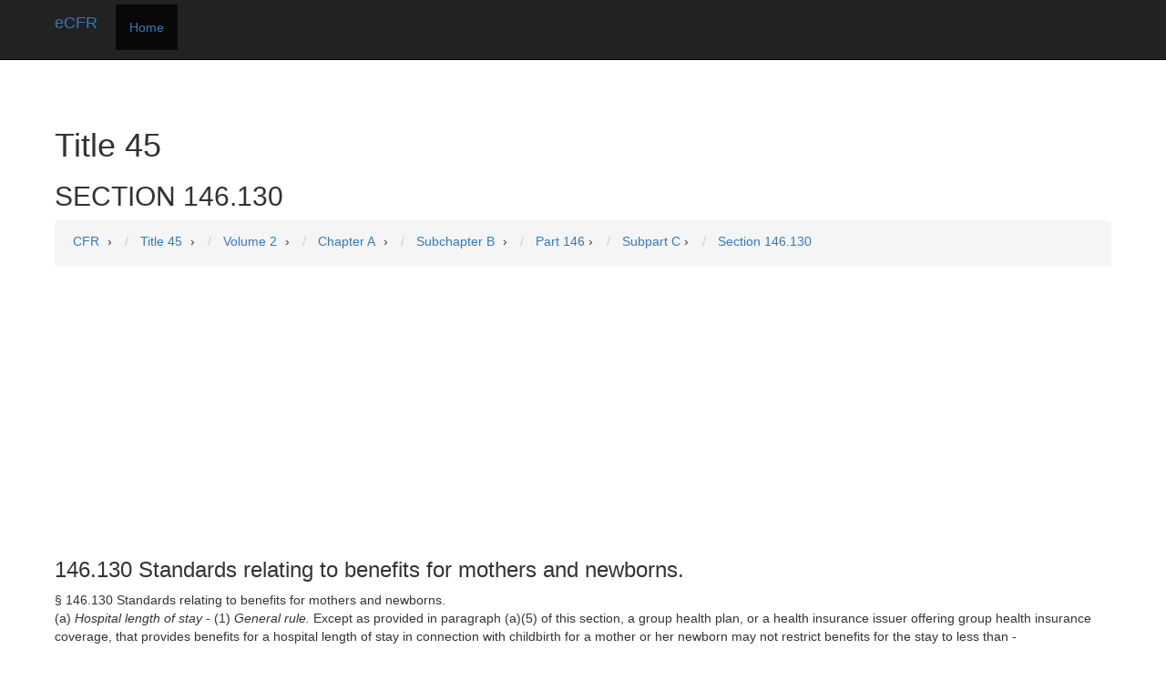

--- FILE ---
content_type: text/html; charset=UTF-8
request_url: https://ecfr.io/Title-45/Section-146.130
body_size: 8369
content:
<!DOCTYPE html>
<html prefix="og: http://ogp.me/ns#" lang="en">
  <head>
	<meta charset="utf-8">
	<meta http-equiv="X-UA-Compatible" content="IE=edge">
	<meta name="viewport" content="width=device-width, initial-scale=1">
	<link rel="icon" href="/favicon.ico">
	<meta name="author" content="CFR">
	<link rel="webmention" href="https://webmention.io/sec.report/webmention" />
	<link rel="pingback" href="https://webmention.io/sec.report/xmlrpc" />


<title>45 CFR § 146.130 Standards relating to benefits for mothers and newborns - Code of Federal Regulations</title>
<meta name="author" content="CFR">
<link rel="dns-prefetch" href="https://www.google-analytics.com">
<meta name="theme-color" content="white" />
<meta name="twitter:title" content="e-CFR" />
<meta name="twitter:description" content="CFR Title 45 Section 146.130 Standards relating to benefits for mothers and newborns of the Electronic Code of Federal Regulations" />
<meta name="twitter:image" content="https://ecfr.io/eCFR.png" />
<meta name="description" content="CFR Title 45 Section 146.130 Standards relating to benefits for mothers and newborns of the Electronic Code of Federal Regulations">
<meta name="keywords" content="CFR, e-CFR, eCFR">
<link rel="canonical" href="https://ecfr.io/Title-45/Section-146.130" />
<meta name="robots" content="index, follow">
<meta property="og:type" content="website" />
<meta property="og:title" content="45 CFR § 146.130 Standards relating to benefits for mothers and newborns - eCFR" />
<meta property="og:site_name" content="eCFR" />
<meta property="og:url" content="https://ecfr.io/Title-45/Section-146.130" />
<meta property="article:author" content="CFR" /><style>
html{font-family:sans-serif;-ms-text-size-adjust:100%;-webkit-text-size-adjust:100%;}body{margin:0;}article,aside,details,figcaption,figure,footer,header,hgroup,main,menu,nav,section,summary{display:block;}audio,canvas,progress,video{display:inline-block;vertical-align:baseline;}audio:not([controls]){display:none;height:0;}[hidden],template{display:none;}a{background-color:transparent;}a:active,a:hover{outline:0;}abbr[title]{border-bottom:1px dotted;}b,strong{font-weight:bold;}dfn{font-style:italic;}h1{font-size:2em;margin:0.67em 0;}mark{background:#ff0;color:#000;}small{font-size:80%;}sub,sup{font-size:75%;line-height:0;position:relative;vertical-align:baseline;}sup{top:-0.5em;}sub{bottom:-0.25em;}img{border:0;}svg:not(:root){overflow:hidden;}figure{margin:1em 40px;}hr{-moz-box-sizing:content-box;box-sizing:content-box;height:0;}pre{overflow:auto;}code,kbd,pre,samp{font-family:monospace,monospace;font-size:1em;}button,input,optgroup,select,textarea{color:inherit;font:inherit;margin:0;}button{overflow:visible;}button,select{text-transform:none;}button,html input[type="button"],input[type="reset"],input[type="submit"]{-webkit-appearance:button;cursor:pointer;}button[disabled],html input[disabled]{cursor:default;}button::-moz-focus-inner,input::-moz-focus-inner{border:0;padding:0;}input{line-height:normal;}input[type="checkbox"],input[type="radio"]{box-sizing:border-box;padding:0;}input[type="number"]::-webkit-inner-spin-button,input[type="number"]::-webkit-outer-spin-button{height:auto;}input[type="search"]{-webkit-appearance:textfield;-moz-box-sizing:content-box;-webkit-box-sizing:content-box;box-sizing:content-box;}input[type="search"]::-webkit-search-cancel-button,input[type="search"]::-webkit-search-decoration{-webkit-appearance:none;}fieldset{border:1px solid #c0c0c0;margin:0 2px;padding:0.35em 0.625em 0.75em;}legend{border:0;padding:0;}textarea{overflow:auto;}optgroup{font-weight:bold;}.tab-content{overflow: auto; overflow-y: hidden;}.panel{overflow: auto;overflow-y: hidden;}table{overflow: auto;overflow-y: hidden;border-collapse:collapse;border-spacing:0;}td,th{padding:0;} li{margin:5px 5px 10px 5px;}label{margin:5px 5px 10px 5px;}.well{overflow: auto;overflow-y: hidden;}.jumbotron{overflow: auto;overflow-y: hidden;}
</style>
	<link href="/css/bootstrap.min.css" rel="stylesheet">';
	<!--[if lt IE 9]>
		<script src="https://oss.maxcdn.com/html5shiv/3.7.2/html5shiv.min.js"></script>
		<script src="https://oss.maxcdn.com/respond/1.4.2/respond.min.js"></script>
	<![endif]-->
<script async src="https://www.googletagmanager.com/gtag/js?id=UA-53164437-4" type="a7290b0ef3e61dd74ca961de-text/javascript"></script>
<script type="a7290b0ef3e61dd74ca961de-text/javascript">
  window.dataLayer = window.dataLayer || [];
  function gtag(){dataLayer.push(arguments);}
  gtag('js', new Date());

  gtag('config', 'UA-53164437-4');
</script>
  </head>
<body>
    <!-- Fixed navbar -->
    <nav class="navbar navbar-inverse navbar-fixed-top">
      <div class="container">
        <div class="navbar-header">
          <button type="button" class="navbar-toggle collapsed" data-toggle="collapse" data-target="#navbar" aria-expanded="false" aria-controls="navbar">
            <span class="sr-only">Toggle navigation</span>
            <span class="icon-bar"></span>
            <span class="icon-bar"></span>
            <span class="icon-bar"></span>
          </button>
          <a class="navbar-brand" href="https://ecfr.io/">eCFR</a>
        </div>
        <div id="navbar" class="navbar-collapse collapse">
          <ul class="nav navbar-nav">
            <li class="active"><a href="https://ecfr.io/">Home</a></li>
          </ul>
        </div><!--/.nav-collapse -->
      </div>
    </nav>

    <div class="container theme-showcase" role="main">

                <br>

<br /><br /><Br /><br /><h1>Title 45</h1><h2>SECTION 146.130</h2><nav aria-label="breadcrumb">
<ol vocab="http://schema.org/" typeof="BreadcrumbList" class="breadcrumb">
<li property="itemListElement" typeof="ListItem" class="breadcrumb-item">
<a property="item" typeof="WebPage" href="https://ecfr.io/">
<span property="name" itemprop="name" content="Code of Federal Regulations">CFR</span></a>
<meta property="position" content="1">
</li>
›
<li property="itemListElement" typeof="ListItem" class="breadcrumb-item">
<a property="item" typeof="WebPage" href="https://ecfr.io/Title-45">
<span property="name" itemprop="name" content="Title 45">Title 45</span></a>
<meta property="position" content="2">
</li>
›
<li property="itemListElement" typeof="ListItem" class="breadcrumb-item">
<a property="item" typeof="WebPage" href="https://ecfr.io/Title-45/Volume-2">
<span property="name" itemprop="name" content="">Volume 2</span></a>
<meta property="position" content="3">
</li>
›
<li property="itemListElement" typeof="ListItem" class="breadcrumb-item">
<a property="item" typeof="WebPage" href="https://ecfr.io/Title-45/Volume-2/Chapter-A">
<span property="name" itemprop="name" content="Chapter A">Chapter A</span></a>
<meta property="position" content="4">
</li>

›
<li property="itemListElement" typeof="ListItem" class="breadcrumb-item">
<a property="item" typeof="WebPage" href="https://ecfr.io/Title-45/Volume-2/Chapter-A/Subchapter-B">
<span property="name" itemprop="name" content="Subchapter B">Subchapter B</span></a>
<meta property="position" content="5">
</li>
›
<li property="itemListElement" typeof="ListItem" class="breadcrumb-item">
<a property="item" typeof="WebPage" href="https://ecfr.io/Title-45/Part-146">
<span property="name" itemprop="name" content="PART 146">Part 146</span></a>
<meta property="position" content="6">

›
<li property="itemListElement" typeof="ListItem" class="breadcrumb-item">
<a property="item" typeof="WebPage" href="https://ecfr.io/Title-45/Part-146/Subpart-C">
<span property="name" itemprop="name" content="SUBPART C">Subpart C</span></a>
<meta property="position" content="7">
›
<li property="itemListElement" typeof="ListItem" class="breadcrumb-item">
<a property="item" typeof="WebPage" href="https://ecfr.io/Title-45/Section-146.130">
<span property="name" itemprop="name" content="Section 146.130">Section 146.130</span></a>
<meta property="position" content="8">
</li>
</ol>
</nav><h3>146.130 Standards relating to benefits for mothers and newborns.</h3>§ 146.130 Standards relating to benefits for mothers and newborns.
<p>(a) <i>Hospital length of stay</i> - (1) <i>General rule.</i>
Except as provided in paragraph (a)(5) of this section, a group
health plan, or a health insurance issuer offering group health
insurance coverage, that provides benefits for a hospital length of
stay in connection with childbirth for a mother or her newborn may
not restrict benefits for the stay to less than -</p>
<p>(i) 48 hours following a vaginal delivery; or</p>
<p>(ii) 96 hours following a delivery by cesarean section.</p>
<p>(2) <i>When stay begins</i> - (i) <i>Delivery in a hospital.</i>
If delivery occurs in a hospital, the hospital length of stay for
the mother or newborn child begins at the time of delivery (or in
the case of multiple births, at the time of the last delivery).</p>
<p>(ii) <i>Delivery outside a hospital.</i> If delivery occurs
outside a hospital, the hospital length of stay begins at the time
the mother or newborn is admitted as a hospital inpatient in
connection with childbirth. The determination of whether an
admission is in connection with childbirth is a medical decision to
be made by the attending provider.</p>
<p>(3) <i>Examples.</i> The rules of paragraphs (a)(1) and (2) of
this section are illustrated by the following examples. In each
example, the group health plan provides benefits for hospital
lengths of stay in connection with childbirth and is subject to the
requirements of this section, as follows:</p>
Example 1.(i) <i>Facts.</i> A pregnant woman covered under a group
health plan goes into labor and is admitted to the hospital at 10
p.m. on June 11. She gives birth by vaginal delivery at 6 a.m. on
June 12.
<p>(ii) <i>Conclusion.</i> In this <i>Example 1,</i> the 48-hour
period described in paragraph (a)(1)(i) of this section ends at 6
a.m. on June 14.</p>
Example 2.(i) <i>Facts.</i> A woman covered under a group health
plan gives birth at home by vaginal delivery. After the delivery,
the woman begins bleeding excessively in connection with the
childbirth and is admitted to the hospital for treatment of the
excessive bleeding at 7 p.m. on October 1.
<p>(ii) <i>Conclusion.</i> In this <i>Example 2,</i> the 48-hour
period described in paragraph (a)(1)(i) of this section ends at 7
p.m. on October 3.</p>
Example 3.(i) <i>Facts.</i> A woman covered under a group health
plan gives birth by vaginal delivery at home. The child later
develops pneumonia and is admitted to the hospital. The attending
provider determines that the admission is not in connection with
childbirth.
<p>(ii) <i>Conclusion.</i> In this <i>Example 3,</i> the hospital
length-of-stay requirements of this section do not apply to the
child's admission to the hospital because the admission is not in
connection with childbirth.</p>
<p>(4) <i>Authorization not required</i> - (i) <i>In general.</i> A
plan or issuer is prohibited from requiring that a physician or
other health care provider obtain authorization from the plan or
issuer for prescribing the hospital length of stay specified in
paragraph (a)(1) of this section. (See also paragraphs (b)(2) and
(c)(3) of this section for rules and examples regarding other
authorization and certain notice requirements.)</p>
<p>(ii) <i>Example.</i> The rule of this paragraph (a)(4) is
illustrated by the following example:</p>
Example.(i) <i>Facts.</i> In the case of a delivery by cesarean
section, a group health plan subject to the requirements of this
section automatically provides benefits for any hospital length of
stay of up to 72 hours. For any longer stay, the plan requires an
attending provider to complete a certificate of medical necessity.
The plan then makes a determination, based on the certificate of
medical necessity, whether a longer stay is medically necessary.
<p>(ii) <i>Conclusion.</i> In this <i>Example,</i> the requirement
that an attending provider complete a certificate of medical
necessity to obtain authorization for the period between 72 hours
and 96 hours following a delivery by cesarean section is prohibited
by this paragraph (a)(4).</p>
<p>(5) <i>Exceptions</i> - (i) <i>Discharge of mother.</i> If a
decision to discharge a mother earlier than the period specified in
paragraph (a)(1) of this section is made by an attending provider,
in consultation with the mother, the requirements of paragraph
(a)(1) of this section do not apply for any period after the
discharge.</p>
<p>(ii) <i>Discharge of newborn.</i> If a decision to discharge a
newborn child earlier than the period specified in paragraph (a)(1)
of this section is made by an attending provider, in consultation
with the mother (or the newborn's authorized representative), the
requirements of paragraph (a)(1) of this section do not apply for
any period after the discharge.</p>
<p>(iii) <i>Attending provider defined.</i> For purposes of this
section, attending provider means an individual who is licensed
under applicable state law to provide maternity or pediatric care
and who is directly responsible for providing maternity or
pediatric care to a mother or newborn child. Therefore, a plan,
hospital, managed care organization, or other issuer is not an
attending provider.</p>
<p>(iv) <i>Example.</i> The rules of this paragraph (a)(5) are
illustrated by the following example:</p>
Example.(i) <i>Facts.</i> A pregnant woman covered under a group
health plan subject to the requirements of this section goes into
labor and is admitted to a hospital. She gives birth by cesarean
section. On the third day after the delivery, the attending
provider for the mother consults with the mother, and the attending
provider for the newborn consults with the mother regarding the
newborn. The attending providers authorize the early discharge of
both the mother and the newborn. Both are discharged approximately
72 hours after the delivery. The plan pays for the 72-hour hospital
stays.
<p>(ii) <i>Conclusion.</i> In this <i>Example,</i> the requirements
of this paragraph (a) have been satisfied with respect to the
mother and the newborn. If either is readmitted, the hospital stay
for the readmission is not subject to this section.</p>
<p>(b) <i>Prohibitions</i> - (1) <i>With respect to mothers</i> -
(i) <i>In general.</i> A group health plan, and a health insurance
issuer offering group health insurance coverage, may not -</p>
<p>(A) Deny a mother or her newborn child eligibility or continued
eligibility to enroll or renew coverage under the terms of the plan
solely to avoid the requirements of this section; or</p>
<p>(B) Provide payments (including payments-in-kind) or rebates to
a mother to encourage her to accept less than the minimum
protections available under this section.</p>
<p>(ii) <i>Examples.</i> The rules of this paragraph (b)(1) are
illustrated by the following examples. In each example, the group
health plan is subject to the requirements of this section, as
follows:</p>
Example 1.(i) <i>Facts.</i> A group health plan provides benefits
for at least a 48-hour hospital length of stay following a vaginal
delivery. If a mother and newborn covered under the plan are
discharged within 24 hours after the delivery, the plan will waive
the copayment and deductible.
<p>(ii) <i>Conclusion.</i> In this <i>Example 1</i>, because waiver
of the copayment and deductible is in the nature of a rebate that
the mother would not receive if she and her newborn remained in the
hospital, it is prohibited by this paragraph (b)(1). (In addition,
the plan violates paragraph (b)(2) of this section because, in
effect, no copayment or deductible is required for the first
portion of the stay and a double copayment and a deductible are
required for the second portion of the stay.)</p>
Example 2.(i) <i>Facts.</i> A group health plan provides benefits
for at least a 48-hour hospital length of stay following a vaginal
delivery. In the event that a mother and her newborn are discharged
earlier than 48 hours and the discharges occur after consultation
with the mother in accordance with the requirements of paragraph
(a)(5) of this section, the plan provides for a follow-up visit by
a nurse within 48 hours after the discharges to provide certain
services that the mother and her newborn would otherwise receive in
the hospital.
<p>(ii) <i>Conclusion.</i> In this <i>Example 2</i>, because the
follow-up visit does not provide any services beyond what the
mother and her newborn would receive in the hospital, coverage for
the follow-up visit is not prohibited by this paragraph (b)(1).</p>
<p>(2) <i>With respect to benefit restrictions</i> - (i) <i>In
general.</i> Subject to paragraph (c)(3) of this section, a group
health plan, and a health insurance issuer offering group health
insurance coverage, may not restrict the benefits for any portion
of a hospital length of stay specified in paragraph (a) of this
section in a manner that is less favorable than the benefits
provided for any preceding portion of the stay.</p>
<p>(ii) <i>Example.</i> The rules of this paragraph (b)(2) are
illustrated by the following example:</p>
Example.(i) <i>Facts.</i> A group health plan subject to the
requirements of this section provides benefits for hospital lengths
of stay in connection with childbirth. In the case of a delivery by
cesarean section, the plan automatically pays for the first 48
hours. With respect to each succeeding 24-hour period, the
participant or beneficiary must call the plan to obtain
precertification from a utilization reviewer, who determines if an
additional 24-hour period is medically necessary. If this approval
is not obtained, the plan will not provide benefits for any
succeeding 24-hour period.
<p>(ii) <i>Conclusion.</i> In this <i>Example</i>, the requirement
to obtain precertification for the two 24-hour periods immediately
following the initial 48-hour stay is prohibited by this paragraph
(b)(2) because benefits for the latter part of the stay are
restricted in a manner that is less favorable than benefits for a
preceding portion of the stay. (However, this section does not
prohibit a plan from requiring precertification for any period
after the first 96 hours.) In addition, the requirement to obtain
precertification from the plan based on medical necessity for a
hospital length of stay within the 96-hour period would also
violate paragraph (a) of this section.</p>
<p>(3) <i>With respect to attending providers.</i> A group health
plan, and a health insurance issuer offering group health insurance
coverage, may not directly or indirectly -</p>
<p>(i) Penalize (for example, take disciplinary action against or
retaliate against), or otherwise reduce or limit the compensation
of, an attending provider because the provider furnished care to a
participant or beneficiary in accordance with this section; or</p>
<p>(ii) Provide monetary or other incentives to an attending
provider to induce the provider to furnish care to a participant or
beneficiary in a manner inconsistent with this section, including
providing any incentive that could induce an attending provider to
discharge a mother or newborn earlier than 48 hours (or 96 hours)
after delivery.</p>
<p>(c) <i>Construction.</i> With respect to this section, the
following rules of construction apply:</p>
<p>(1) <i>Hospital stays not mandatory.</i> This section does not
require a mother to -</p>
<p>(i) Give birth in a hospital; or</p>
<p>(ii) Stay in the hospital for a fixed period of time following
the birth of her child.</p>
<p>(2) <i>Hospital stay benefits not mandated.</i> This section
does not apply to any group health plan, or any group health
insurance coverage, that does not provide benefits for hospital
lengths of stay in connection with childbirth for a mother or her
newborn child.</p>
<p>(3) <i>Cost-sharing rules</i> - (i) <i>In general.</i> This
section does not prevent a group health plan or a health insurance
issuer offering group health insurance coverage from imposing
deductibles, coinsurance, or other cost-sharing in relation to
benefits for hospital lengths of stay in connection with childbirth
for a mother or a newborn under the plan or coverage, except that
the coinsurance or other cost-sharing for any portion of the
hospital length of stay specified in paragraph (a) of this section
may not be greater than that for any preceding portion of the
stay.</p>
<p>(ii) <i>Examples.</i> The rules of this paragraph (c)(3) are
illustrated by the following examples. In each example, the group
health plan is subject to the requirements of this section, as
follows:</p>
Example 1.(i) <i>Facts.</i> A group health plan provides benefits
for at least a 48-hour hospital length of stay in connection with
vaginal deliveries. The plan covers 80 percent of the cost of the
stay for the first 24-hour period and 50 percent of the cost of the
stay for the second 24-hour period. Thus, the coinsurance paid by
the patient increases from 20 percent to 50 percent after 24 hours.
<p>(ii) <i>Conclusion.</i> In this <i>Example 1</i>, the plan
violates the rules of this paragraph (c)(3) because coinsurance for
the second 24-hour period of the 48-hour stay is greater than that
for the preceding portion of the stay. (In addition, the plan also
violates the similar rule in paragraph (b)(2) of this section.)</p>
Example 2.(i) <i>Facts.</i> A group health plan generally covers 70
percent of the cost of a hospital length of stay in connection with
childbirth. However, the plan will cover 80 percent of the cost of
the stay if the participant or beneficiary notifies the plan of the
pregnancy in advance of admission and uses whatever hospital the
plan may designate.
<p>(ii) <i>Conclusion.</i> In this <i>Example 2</i>, the plan does
not violate the rules of this paragraph (c)(3) because the level of
benefits provided (70 percent or 80 percent) is consistent
throughout the 48-hour (or 96-hour) hospital length of stay
required under paragraph (a) of this section. (In addition, the
plan does not violate the rules in paragraph (a)(4) or (b)(2) of
this section.)</p>
<p>(4) <i>Compensation of attending provider.</i> This section does
not prevent a group health plan or a health insurance issuer
offering group health insurance coverage from negotiating with an
attending provider the level and type of compensation for care
furnished in accordance with this section (including paragraph (b)
of this section).</p>
<p>(d) <i>Notice requirement.</i> Except as provided in paragraph
(d)(4) of this section, a group health plan that provides benefits
for hospital lengths of stay in connection with childbirth must
meet the following requirements:</p>
<p>(1) <i>Required statement.</i> The plan document that provides a
description of plan benefits to participants and beneficiaries, or
that notifies participants and beneficiaries of plan benefit
changes, must disclose information that notifies participants and
beneficiaries of their rights under this section.</p>
<p>(2) <i>Disclosure notice.</i> To meet the disclosure requirement
set forth in paragraph (d)(1) of this section, the following
disclosure notice must be used:</p>
Statement of Rights Under the Newborns' and Mothers' Health
Protection Act
<p>Under federal law, group health plans and health insurance
issuers offering group health insurance coverage generally may not
restrict benefits for any hospital length of stay in connection
with childbirth for the mother or newborn child to less than 48
hours following a vaginal delivery, or less than 96 hours following
a delivery by cesarean section. However, the plan or issuer may pay
for a shorter stay if the attending provider (<i>e.g.</i>, your
physician, nurse midwife, or physician assistant), after
consultation with the mother, discharges the mother or newborn
earlier.</p>
<p>Also, under federal law, plans and issuers may not set the level
of benefits or out-of-pocket costs so that any later portion of the
48-hour (or 96-hour) stay is treated in a manner less favorable to
the mother or newborn than any earlier portion of the stay.</p>
<p>In addition, a plan or issuer may not, under federal law,
require that a physician or other health care provider obtain
authorization for prescribing a length of stay of up to 48 hours
(or 96 hours). However, to use certain providers or facilities, or
to reduce your out-of-pocket costs, you may be required to obtain
precertification. For information on precertification, contact your
plan administrator.</p>
<p>(3) <i>Timing of disclosure.</i> The disclosure notice in
paragraph (d)(2) of this section shall be furnished to each
participant covered under a group health plan, and each beneficiary
receiving benefits under a group health plan, not later than 60
days after the first day of the first plan year beginning on or
after January 1, 2009. Each time a plan distributes one or both of
the documents described in paragraph (d)(1) to participants and
beneficiaries after providing this initial notice, the disclosure
notice in paragraph (d)(2) must appear in at least one of those
documents.</p>
<p>(4) <i>Exceptions.</i> The requirements of this paragraph (d) do
not apply in the following situations.</p>
<p>(i) <i>Self-insured plans that have already provided notice.</i>
If benefits for hospital lengths of stay in connection with
childbirth are not provided through health insurance coverage, and
the group health plan has already provided an initial notice that
complies with paragraphs (d)(1) and (d)(2) of this section, the
group health plan is not automatically required to provide another
such notice to participants and beneficiaries who have been
provided with the initial notice. However, following the effective
date of these regulations, whenever such a plan provides one or
both of the documents described in paragraph (d)(1) of this section
to participants and beneficiaries, the disclosure notice in
paragraph (d)(2) of this section must appear in at least one of
those documents.</p>
<p>(ii) <i>Self-insured plans that have elected exemption from this
section.</i> If benefits for hospital lengths of stay in connection
with childbirth are not provided through health insurance coverage,
and the group health plan has made the election described in Sec.
146.180 to be exempted from the requirements of this section, the
group health plan is not subject to this paragraph (d).</p>
<p>(iii) <i>Insured plans.</i> If benefits for hospital lengths of
stay in connection with childbirth are provided through health
insurance coverage, and the coverage is regulated under a State law
described in paragraph (e) of this section, the group health plan
is not subject to this paragraph (d).</p>
<p>(e) <i>Applicability in certain states</i> - (1) <i>Health
insurance coverage.</i> The requirements of section 2725 of the PHS
Act and this section do not apply with respect to health insurance
coverage offered in connection with a group health plan if there is
a state law regulating the coverage that meets any of the following
criteria:</p>
<p>(i) The state law requires the coverage to provide for at least
a 48-hour hospital length of stay following a vaginal delivery and
at least a 96-hour hospital length of stay following a delivery by
cesarean section.</p>
<p>(ii) The state law requires the coverage to provide for
maternity and pediatric care in accordance with guidelines that
relate to care following childbirth established by the American
College of Obstetricians and Gynecologists, the American Academy of
Pediatrics, or any other established professional medical
association.</p>
<p>(iii) The state law requires, in connection with the coverage
for maternity care, that the hospital length of stay for such care
is left to the decision of (or is required to be made by) the
attending provider in consultation with the mother. State laws that
require the decision to be made by the attending provider with the
consent of the mother satisfy the criterion of this paragraph
(e)(1)(iii).</p>
<p>(2) <i>Group health plans</i> - (i) <i>Fully-insured plans.</i>
For a group health plan that provides benefits solely through
health insurance coverage, if the state law regulating the health
insurance coverage meets any of the criteria in paragraph (e)(1) of
this section, then the requirements of section 2725 of the PHS Act
and this section do not apply.</p>
<p>(ii) <i>Self-insured plans.</i> For a group health plan that
provides all benefits for hospital lengths of stay in connection
with childbirth other than through health insurance coverage, the
requirements of section 2725 of the PHS Act and this section
apply.</p>
<p>(iii) <i>Partially-insured plans.</i> For a group health plan
that provides some benefits through health insurance coverage, if
the state law regulating the health insurance coverage meets any of
the criteria in paragraph (e)(1) of this section, then the
requirements of section 2725 of the PHS Act and this section apply
only to the extent the plan provides benefits for hospital lengths
of stay in connection with childbirth other than through health
insurance coverage.</p>
<p>(3) <i>Relation to section 2724 (a) of the PHS Act.</i> The
preemption provisions contained in section 2724 (a)(1) of the PHS
Act and Sec. 146.143(a) do not supersede a state law described in
paragraph (e)(1) of this section.</p>
<p>(4) <i>Examples.</i> The rules of this paragraph (e) are
illustrated by the following examples:</p>
Example 1.(i) <i>Facts.</i> A group health plan buys group health
insurance coverage in a state that requires that the coverage
provide for at least a 48-hour hospital length of stay following a
vaginal delivery and at least a 96-hour hospital length of stay
following a delivery by cesarean section.
<p>(ii) <i>Conclusion.</i> In this Example 1, the coverage is
subject to state law, and the requirements of section 2725 of the
PHS Act and this section do not apply.</p>
Example 2.(i) <i>Facts.</i> A self-insured group health plan covers
hospital lengths of stay in connection with childbirth in a state
that requires health insurance coverage to provide for maternity
and pediatric care in accordance with guidelines that relate to
care following childbirth established by the American College of
Obstetricians and Gynecologists and the American Academy of
Pediatrics.
<p>(ii) <i>Conclusion.</i> In this Example 2, even though the state
law satisfies the criterion of paragraph (e)(1)(ii) of this
section, because the plan provides benefits for hospital lengths of
stay in connection with childbirth other than through health
insurance coverage, the plan is subject to the requirements of
section 2725 of the PHS Act and this section.</p>
<p>(f) <i>Applicability date.</i> Section 2725 of the PHS Act
applies to group health plans, and health insurance issuers
offering group health insurance coverage, for plan years beginning
on or after January 1, 1998. This section applies to group health
plans, and health insurance issuers offering group health insurance
coverage, for plan years beginning on or after January 1, 2009.</p>
[73 FR 62424, Oct. 20, 2008, as amended at 75 FR 27138, May 13,
2010]<table class="table"></table><br />
<hr>
<div class="container">
<footer class="footer">
<script defer async src="/js/instant.page.3.0.0.js" type="a7290b0ef3e61dd74ca961de-module" crossorigin="anonymous"></script>
        <p>© <a href="https://ecfr.io">e-CFR</a> 2026 | <a href="/privacy_policy.php" rel="nofollow">Privacy Policy</a></p>

<script async src="//pagead2.googlesyndication.com/pagead/js/adsbygoogle.js" type="a7290b0ef3e61dd74ca961de-text/javascript"></script>
<!-- fcc 2016 link -->
<ins class="adsbygoogle"
     style="display:block"
     data-ad-client="ca-pub-0545639743190253"
     data-ad-slot="3432635993"
     data-ad-format="link"></ins>
<script type="a7290b0ef3e61dd74ca961de-text/javascript">
(adsbygoogle = window.adsbygoogle || []).push({});
</script>
     </footer></div>
<script type="a7290b0ef3e61dd74ca961de-text/javascript"> if('serviceWorker' in navigator) { navigator.serviceWorker.register('/sw.js', { scope: '/' }) .then(function(registration) { console.log('Service Worker Registered'); }); navigator.serviceWorker.ready.then(function(registration) { console.log('Service Worker Ready'); }); } </script>
<script src="/cdn-cgi/scripts/7d0fa10a/cloudflare-static/rocket-loader.min.js" data-cf-settings="a7290b0ef3e61dd74ca961de-|49" defer></script></body>
</html>


--- FILE ---
content_type: text/html; charset=utf-8
request_url: https://www.google.com/recaptcha/api2/aframe
body_size: 267
content:
<!DOCTYPE HTML><html><head><meta http-equiv="content-type" content="text/html; charset=UTF-8"></head><body><script nonce="B5dYN-YXTUJDV4snvg9HqA">/** Anti-fraud and anti-abuse applications only. See google.com/recaptcha */ try{var clients={'sodar':'https://pagead2.googlesyndication.com/pagead/sodar?'};window.addEventListener("message",function(a){try{if(a.source===window.parent){var b=JSON.parse(a.data);var c=clients[b['id']];if(c){var d=document.createElement('img');d.src=c+b['params']+'&rc='+(localStorage.getItem("rc::a")?sessionStorage.getItem("rc::b"):"");window.document.body.appendChild(d);sessionStorage.setItem("rc::e",parseInt(sessionStorage.getItem("rc::e")||0)+1);localStorage.setItem("rc::h",'1769691219296');}}}catch(b){}});window.parent.postMessage("_grecaptcha_ready", "*");}catch(b){}</script></body></html>